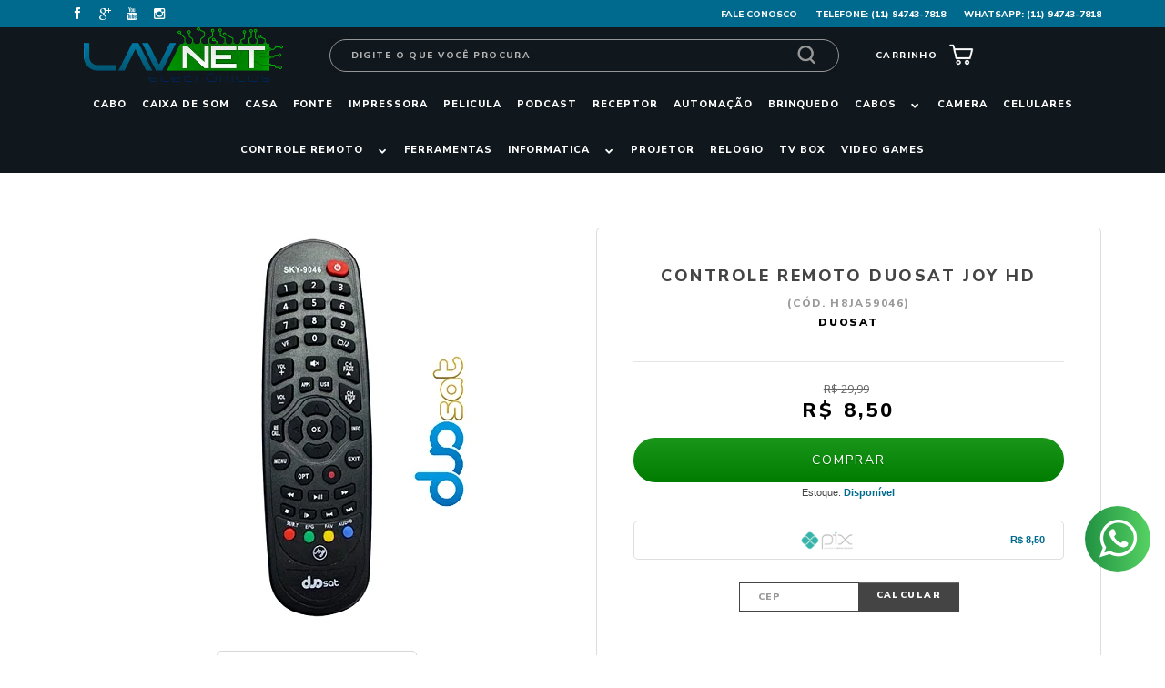

--- FILE ---
content_type: text/html; charset=utf-8
request_url: https://accounts.google.com/o/oauth2/postmessageRelay?parent=https%3A%2F%2Fwww.lavneteletronicos.com.br&jsh=m%3B%2F_%2Fscs%2Fabc-static%2F_%2Fjs%2Fk%3Dgapi.lb.en.2kN9-TZiXrM.O%2Fd%3D1%2Frs%3DAHpOoo_B4hu0FeWRuWHfxnZ3V0WubwN7Qw%2Fm%3D__features__
body_size: 162
content:
<!DOCTYPE html><html><head><title></title><meta http-equiv="content-type" content="text/html; charset=utf-8"><meta http-equiv="X-UA-Compatible" content="IE=edge"><meta name="viewport" content="width=device-width, initial-scale=1, minimum-scale=1, maximum-scale=1, user-scalable=0"><script src='https://ssl.gstatic.com/accounts/o/2580342461-postmessagerelay.js' nonce="ifKbVFBTYNhO_aWeNJ7lcA"></script></head><body><script type="text/javascript" src="https://apis.google.com/js/rpc:shindig_random.js?onload=init" nonce="ifKbVFBTYNhO_aWeNJ7lcA"></script></body></html>

--- FILE ---
content_type: text/css
request_url: https://www.lavneteletronicos.com.br/avancado.css?v=20240109-153802
body_size: 6634
content:
@import url('https://fonts.googleapis.com/css?family=Nunito+Sans:400,700,800,900');

.caixa-sombreada {
    box-shadow: none;
}

@media screen and (min-width: 768px) {

  .pagina-produto .produto {
    margin-top: 50px;
  }

  .conteudo-topo .superior {
      position: absolute;
      left: -9999px;
  }

  .busca-mobile.span6 {
      width: 64%;
  }

  .login-conta .btn-group:first-child > a {
      background: none;
      text-transform: uppercase;
      text-overflow: ellipsis;
      font-size: 10px;
      font-weight: 600;
      font-family: "Nunito Sans";
      width: 65%;
      overflow: hidden;
      padding: 10px 0;
      border: 0;
      transition: all .3s;
  }

  .login-conta .btn-group:first-child {
      width: 100%;
      position: absolute;
      left: 0;
  }

  .login-conta:hover .btn-group:first-child > a {
      color: #000!important;
  }

  .login-conta ul.dropdown-menu li:hover a {
      color: #fff!important;
  }

  .login-conta ul.dropdown-menu {
      border-radius: 0;
      border: 0;
      padding: 10px 15px;
  }

  .login-conta ul.dropdown-menu a {
      color: #000!important;
      font-family: "Nunito Sans";
      text-transform: uppercase;
      font-size: 10px;
      font-weight: 800;
      letter-spacing: 1px;
  }

}

.secao-banners .conteiner {
    max-width: 100%;
    padding: 0;
}

/* carrinho-interno */

.menu li {
    padding: 0 7px;
}

.carrinho-checkout .atendimento .icone-box {
    border: 0px;
}

.carrinho-checkout .atendimento {
    border-width: 0px;
}

#cabecalho .carrinho-interno {
    top: 35px;
}

.carrinho-interno .nome-produto {
    color: #000!important;
    font-weight: bold;
    font-family: "Nunito Sans";
}
.carrinho-interno .carrino-total, .carrinho-interno .carrino-total strong {
    color: #000!important;
    text-transform: uppercase;
    letter-spacing: 1px;
    font-weight: bold;
    font-size: 12px;
    font-family: "Nunito Sans";
}

#barraTopo, #barraNewsletter.posicao-rodape {
    display: none!important;
}

.carrinho-interno .preco-produto .preco-venda {
    font-size: 10px;
    font-family: "Nunito Sans";
    letter-spacing: 1px;
}

#cabecalho .carrinho-interno {
    box-shadow: 0 15px 30px rgba(0, 0, 0,.3);
    border: 0;
}

.carrinho-interno .preco-produto .preco-promocional {
    font-weight: 900;
    font-family: "Nunito Sans";
    color: #000!important;
}

.carrinho-interno>div .botao {
    float: none;
    display: block;
    text-align: center;
    background-image: none;
    text-transform: uppercase;
    letter-spacing: 1px;
    font-family: "Nunito Sans";
    font-size: 12px;
    font-weight: 600;
    border: 0;
    border-radius: 30px;
    margin: 0;
    padding: 0;
    width: 100%;
    height: 50px;
    line-height: 50px;
}

.carrinho-interno>div>span.carrinho-info {
    display: block;
    float: none;
    text-align: center;
    border: 1px solid #e8e8e8;
    border-radius: 20px;
    margin-bottom: 10px;
    padding: 10px 0px;
}

.carrinho-interno li {
    border: 0;
}

.carrinho-interno>div>span.carrinho-info i {
    display: none;
}

.carrinho-interno>div .botao i {
    display: none!important
}

/* rodape pagamento */

#rodape .pagamento-selos .titulo {
    text-transform: uppercase;
    font-size: 13px;
    font-family: "Nunito Sans";
    font-weight: 700;
    letter-spacing: 1.71px;
    border: 0;
}

.gateways-rodape {
    width: 70%;
}

/* barra inicial */

.barra-inicial .lista-redes a i {
    background: none!important;
    font-size: 14px;
}

.barra-inicial li:hover a, .barra-inicial li:hover span, .barra-inicial li:hover p {
    color: #f1f1f1;
    text-decoration: none;
}

.barra-inicial .canais-contato i {
    color: #000;
    display: none;
    font-size: 10px!important;
}

.barra-inicial li {
    border: 0!important;
}

.barra-inicial p, .barra-inicial a, .barra-inicial span {
    text-transform: uppercase;
    font-size: 10px;
    font-family: "Nunito Sans";
    font-weight: 800;
}

.barra-inicial {
    background-color: #006a8e;
}

/* cabeçalho */

.logo a {
    height: 60px;
}

#cabecalho .conteiner {
    padding: 0;
}

.conteudo-topo .inferior {
    margin-top: 13px;
}

/* busca */

.busca {
    padding: 0;
    border: 0;
}


.busca input::placeholder{
    color: #b3b3b3;
}

.busca input:focus::placeholder{
    color: #10171d;
}

.busca input {
    width: 96%;
    padding: 0 0 0 4%;
    border: 1px solid #969696;
    background: url(https://cdn.awsli.com.br/1811/1811339/arquivos/bg-hover_.png) 0 0 no-repeat;
    background-size: 0 100%;
    border-radius: 20px;
    height: 34px;
    text-transform: uppercase;
    background: #10171d;
    font-size: 10px;
    letter-spacing: 1.43px;
    font-weight: 800;
    font-family: "Nunito Sans";
    transition: all .4s;
    color: #b3b3b3;
    box-shadow: none!important;
}

/* botão busca */

.busca .botao-busca {
    background: #10171d;
    top: 2px;
    right: 2px;
    padding: 0 20px;
    border: 0;
    height: 31px;
    border-radius: 20px;
}

.busca .botao-busca:before {
    content: "";
    background: url(https://cdn.awsli.com.br/1811/1811339/arquivos/busca_.png) no-repeat;
    width: 24px;
    height: 24px;
    background-size: 100%;

}

/* busca:hover */

.busca input:focus {
    background: url(https://cdn.awsli.com.br/1811/1811339/arquivos/bg-hover_.png) 0 0 no-repeat;
    box-shadow: none!important;
    height: 34px;
    background-size: 100% 100%;
    border-color: #deeaea;
    border-radius: 20px;
    color: #10171d;
}

/* Login Conta */

.login-conta.span1 {
    width: 113px;
    text-align: center;
    padding: 0 20px;
    position: relative;
    transition: all .4s;
    margin-left: 10px;
    height: 35px;
    line-height: 35px;
    background: url(https://cdn.awsli.com.br/1811/1811339/arquivos/bg-hover_.png) 0 0 no-repeat;
    background-size: 0 100%;
    float: right;
}

.login-conta.span1:hover {
    background-size: 100% 100%;
    cursor: pointer;
    border-radius: 20px;
}

.login-conta span {
    font-family: "Nunito Sans";
    font-size: 10px;
    letter-spacing: 1.43px;
    text-transform: uppercase;
    font-weight: 800;
    transition: all .4s;
    color: #fff;
}

.login-conta.span1 a {
    text-decoration: none!important;
}

.login-conta.span1:hover span {
    color: #10171d!important;
    padding-right: 30px;
}

.login-conta i {
    position: absolute;
    right: 0;
    opacity: 0;
    top: 10px;
    transition: all .4s;
}

.login-conta:hover i {
    opacity: 1;
    right: 16px;
    color: #10171d;
    top: 10px;
    font-size: 14px;
}

/* carrinho */

.conteudo-topo .inferior .hidden-phone.span1 {
    width: 150px;
    border: 0;
    margin-left: 10px;
    box-sizing: border-box;
    float: right;
}

.carrinho {
    border: 0;
    width: 150px;
    padding: 0 20px;
    box-sizing: border-box;
    background: url(https://cdn.awsli.com.br/1811/1811339/arquivos/bg-hover_.png) 0 0 no-repeat;
    background-size: 0% 100%;
    transition: all .4s;
}

.carrinho:hover {
    background: url(https://cdn.awsli.com.br/1811/1811339/arquivos/bg-hover_.png) 0 0 no-repeat;
    background-size: 100% 100%;
    border-radius: 20px;
}

.carrinho>a span {
    display: none!important;
}

.carrinho>a i {
    -webkit-font-smoothing: inherit!important;
    width: auto;
    height: 35px;
    line-height: 35px;
    font-size: 12px;
    background: none;
    transition: all .4s;
}

.carrinho>a i:before {
    content: "Carrinho";
    font-family: "Nunito Sans";
    font-size: 10px;
    color: #fff;
    letter-spacing: 1.43px;
    text-transform: uppercase;
    font-weight: 800;
    -webkit-font-smoothing: inherit;
    transition: all .4s;
}

.carrinho:hover>a i:before {
    color: #10171d;
}

.carrinho>a i:after {
    content: "";
    background: url(https://cdn.awsli.com.br/1811/1811339/arquivos/carrinho.png) no-repeat;
    width: 30px;
    height: 30px;
    display: block;
    position: absolute;
    right: 20px;
    top: 2px;
    background-size: 100%;
    transition: all .4s;
}

.carrinho:hover>a i:after {
    background: url(https://cdn.awsli.com.br/1811/1811339/arquivos/carrinho_hover.png) no-repeat;
    background-size: 100%;
}

.carrinho>a strong {
    font-size: 12px;
    margin: 0 6%;
    line-height: 35px;
    font-family: "Nunito Sans"!important;
    font-weight: 800;
    width: 20px;
    height: 20px;
    background: #fff;
    color: #10171d!important;
    border: 2px solid #121c25;
    line-height: 15px;
    position: absolute;
    top: 14px;
    line-height: 20px;
    right: 0px;
    text-align: center;
    border-radius: 22px;
}

/* menu superior */

.menu.superior .nivel-um>li:first-child {
    border-left: none !important;
    background: transparent;
}

.menu.superior {
    margin-top: 0;
    background: transparent;
}

.menu.superior .nivel-um {
    text-align: center;
}

.menu.superior .nivel-um>li {
    float: none;
    display: inline-block;
    border: 0;
    transition: all .4s;
}

.menu.superior .nivel-um:hover>li {
    opacity: .5;
}

.menu.superior .nivel-um>li:hover {
    opacity: 1;
}

.menu.superior .nivel-um>li:hover {
    border-top-width: 0px;
    margin-top: -2px;
}

.menu.superior .titulo {
    font-family: 'Nunito Sans';
    font-size: 11px;
    letter-spacing: 1px;
    text-transform: uppercase;
    color: #fff;
    font-weight: 800;
}

.menu li.com-filho>a i {
    color: #fff;
    background: transparent;
}

.menu.superior li.com-filho:hover >a i {
    background: transparent;
}

/* banner */

.tarja {
    text-align: center;
}

.flexslider {
    border: 0;
    border-radius: 0;
}

.banner .flex-control-paging li {
    display: block;
    margin: 0 0px 10px 0;
}

.banner .flex-control-paging li a {
    border-radius: 0;
    border: 2px solid #000;
    background: #999999;
    width: 10px;
    height: 10px;
}

.banner .flex-control-paging li a.active {
    background: #fff;
    width: 10px;
    height: 10px;
}

.banner .flex-control-nav {
    bottom: auto;
    top: 44%;
}

.banner.cheio ul.flex-direction-nav {
    display: none;
}

.row-fluid.banner.mini-banner.hidden-phone {
    padding-top: 60px;
}


/* listagem */


.listagem.com-caixa .listagem-item {
    margin: 0;
    box-shadow: 0 0 2px rgba(0,0,0,0.33);
    border: 0px solid rgba(0,0,0,0.035);
    background-color: rgba(255,255,255,0.04);
    transition: transform .08s ease 0;
    -webkit-transition: -webkit-transform .08s ease 0;
}

.listagem .span3 .listagem-item .nome-produto, .listagem .produtos-carrossel[data-produtos-linha="4"] .listagem-item .nome-produto {
    min-height: 45px;
    max-height: 55px;
}

.listagem .info-produto {
    text-align: center;
    padding: 15px 5px 15px;
    min-height: 110px;
}

.pagina-categoria .listagem .info-produto {
    min-height: 165px;
}

.listagem li {
    border: 0!important;
}

.listagem .listagem-item {
    padding: 0;
    border: 0;
}

.pagina-inicial .listagem-item .acoes-produto .botao {
    padding: 0 65px;;
}

.listagem-item .acoes-produto .botao {
    border-radius: 0;
    padding: 0 30px;
    line-height: 35px;
    font-size: 12px;
    text-transform: uppercase;
    font-family: "Nunito Sans";
    letter-spacing: 1.41px;
    border-radius: 20px;
}

.listagem-item .acoes-produto {
    background: none;
    border: 0;
    padding: 0;
    opacity: 1;
    position: inherit;
}

.listagem .titulo-categoria {
    border: 0;
    text-align: center;
    font-family: "Nunito Sans";
    font-size: 15px;
    letter-spacing: 5px;
    text-transform: uppercase;
    margin-top: 20px;
}

.listagem.aproveite-tambem h4.titulo {
    text-align: center;
    display: block;
    font-family: "Nunito Sans";
    font-weight: 900;
    font-size: 15px;
    color: #000000;
    letter-spacing: 5px;
    margin-top: 70px;
    margin-bottom: 20px;
    text-transform: uppercase;
}

.ordenar-listagem .filtro-mobile .btn {
    background: #000;
    text-shadow: none;
    color: #fff;
    text-transform: uppercase;
    font-size: 10px;
    letter-spacing: 1px;
    font-weight: 700;
    line-height: 35px;
    padding: 0 20px;
    border: 1px solid #000;
    border-radius: 0;
    box-shadow: none;
}

.listagem .titulo-categoria strong {
    font-weight: 900;
}

.listagem .titulo-categoria:after {
    content: "";
    background: #adadad;
    width: 52px;
    height: 2px;
    display: block;
    margin: 15px auto 0;
}

.listagem .titulo-categoria:hover {
    text-decoration: none;
    background: none;
    padding-left: 0px;
}

.listagem .span3 .imagem-produto, .listagem .produtos-carrossel[data-produtos-linha="4"] .imagem-produto {
    height: 290px;
}

.listagem .listagem-item .nome-produto {
    text-align: center;
    font-family: "Nunito Sans";
    font-size: 11px;
    color: #000000;
    letter-spacing: 2px;
    font-weight: 600;
    text-transform: uppercase;
}

.listagem .listagem-item .preco-produto s.preco-venda {
    font-family: "Nunito Sans";
    font-size: 11px;
    color: #999999;
    letter-spacing: 3.67px;
    display: block;
    text-align: center;
    margin: 0;
}

.listagem .listagem-item .preco-produto strong.titulo {
    text-align: center;
    display: block;
    font-family: "Nunito Sans";
    font-size: 21px;
    letter-spacing: 1.71px;
    font-weight: 900;
    margin: 0;
}

.marcas .flexslider {
    border: 0;
}

.marcas {
    border-bottom: 2px solid #000;
    padding-bottom: 20px;
    margin-top: 60px;
}


/* Instagram */

.instagram_gallery li {
    width: 18%;
    float: left;
    margin: 0 1%;
}

#instagram h2 a {
    margin-left: 10px;
    font-weight: bold;
    font-family: "Nunito Sans";
}

#instagram h2 {
    text-align: center;
    margin: 0 0 40px;
    font-size: 20px;
    font-weight: normal;
    color: #000;
    text-transform: uppercase;
    font-family: "Nunito Sans";
}

/* rodapé */

.assinatura-rodape .pixel-set img {
    width: 110px;
}

.assinatura-rodape {
    text-align: center;
}

#rodape .institucional .titulo {
    font-size: 13px;
    color: #fff;
    letter-spacing: 1.86px;
    font-family: "Nunito Sans";
    text-transform: uppercase;
    font-weight: 800;
    border-bottom: 0px;
}

.assinatura-rodape a:last-child::before {
    content: "Plataforma";
    display: block;
    margin-left: 19px;
    color: #999;
    font-family: "Nunito Sans";
    margin-top: -10px;
}

.assinatura-rodape .pixel-set::before {
    content: "Desenvolvimento";
    display: block;
    color: #999;
    margin-right: 170px;
    font-family: "Nunito Sans";
}

#rodape .institucional {
    padding: 50px 0 80px;
    background-image: none;
}

#rodape .institucional .span9 .span4 {
    text-align: center;
    background: transparent;
    border: 0px;
}

#rodape .links-rodape li {
    list-style: none;
}

#rodape .institucional .titulo:after {
    background: #fff;
    width: 160px;
    height: 2px;
    display: block;
    content: "";
    margin: 0 auto;
    position: relative;
    top: 8px;
}

#rodape .links-rodape li a {
    font-family: "Nunito Sans";
    font-size: 10px;
    color: #fff;
    letter-spacing: 1.43px;
    line-height: 25px;
    text-transform: uppercase;
}

.fundo-secundario, .fundo-secundario *, .fundo-secundario *:hover, .fundo-secundario:hover, .fundo-secundario.botao:hover {
    color: #fff;
}

/* Carrinho Interno */

.identificacao .control-group input{
    border-radius: 30px;
}

.carrinho-checkout .atendimento li .display-table,
.carrinho-checkout .atendimento li strong {
    color: #fff;
}

.carrinho-checkout .conteiner-principal #corpo .conteiner {
    box-shadow: 0 -10px 0 0 #FFF, 0 3px 10px 0 rgba(0,0,0,0.15);
    margin-top: 10px;
}

.identificacao .control-group .submit-email.botao.principal {
    position: absolute;
    top: 0;
    right: 0;
    float: none;
    max-width: 95px;
    min-width: 95px;
    border-radius: 30px;
    font-family: 'Nunito Sans';
}

button.botao.principal.grande {
    font-size: 20px;
    font-family: "Nunito Sans";
    border-radius: 20px;
    height: 43px;
    padding: 0 60px;
    
}

.pagina-carrinho .acao-editar .botao:not(.grande) {
    background-image: none;
    background: #e8e8e8;
    border: 0;
    border-radius: 0;
    padding: 0px 30px;
    border-radius: 20px;
    height: 43px;
    line-height: 43px;
    font-weight: 600;
    color: #777;
    font-size: 16px;
}

/* newsletter rodapé */

#rodape .institucional .newsletter .titulo:after {
    display: none;
}

#rodape .institucional .newsletter .titulo {
    font-family: "Nunito sans";
    font-size: 40px;
    color: #FFFFFF;
    letter-spacing: 5.71px;
    line-height: 44px;
    font-weight: 900;
    margin: 0;
}

#rodape .institucional .newsletter i {
    display: none;
}

#rodape .institucional .newsletter .interno {
    padding: 0;
    display: none;
}

.componente.span4.newsletter.borda-principal {
    margin-top: -30px;
}

#rodape .institucional .texto-newsletter {
    font-size: 12px;
    color: #FFFFFF;
    letter-spacing: 1.71px;
    line-height: 14px;
    font-family: "Nunito Sans";
    text-transform: uppercase;
    padding: 0 10px;
}

#rodape .institucional .newsletter input[type="text"] {
    width: 95%;
    padding: 0 0 0 5%;
    border: 0;
    border-bottom: 1px solid #fff;
    background: #000;
    border-radius: 0;
    font-size: 10px;
    color: #999999;
    letter-spacing: 1.43px;
    font-family: "Nunito Sans";
    text-transform: uppercase;
    height: 35px;
}

#rodape .institucional .newsletter .botao {
    background: none;
}

#rodape .institucional .newsletter-confirmacao i {
    display: block!important;
}

#rodape .redes-sociais {
    position: relative;
    background: none;
    box-shadow: none;
    border: 0;
    text-align: center;
}

#rodape .caixa-facebook {
    display: none;
}

#rodape .lista-redes ul li:first-child {
    display: block!important;
}

#rodape .lista-redes ul li:first-child i {
    margin-left: 0;
}

#rodape .lista-redes a i {
    width: 33px;
    height: 33px;
    line-height: 33px;
    border: 1px solid #fff;
    margin-left: 10px;
    background: none!important;
    transition: all .4s;
    border-radius: 5px;
}

#rodape .lista-redes ul li {
    border-left: 0;
}

#rodape .pagamento-selos {
    background: #fff;
}

#rodape .lista-redes li:hover a i {
    background: #fff!important;
    color: #000;
}

/* página produto */

.cep label {
    display: none;
}

.produto .principal {
    text-align: center;
}

.produto .acoes-produto .comprar {
    float: none;
    text-align: center;
    display: block;
}

.produto .atributos div ul li {
    float: none;
    display: inline-block;
}

.produto .principal .acoes-produto .preco-produto {
    float: none;
    margin-bottom: 15px;
    display: block;
}

.produto >.row-fluid>div>.principal {
    padding: 40px;
    border: 1px solid #dedcdc;
    border-radius: 5px;
}

.produto .acoes-produto .comprar .qtde-adicionar-carrinho {
    margin: 0 auto;
}

.produto .acoes-produto .comprar span span {
    text-align: center;
}

.produto .codigo-produto>span:first-child>span {
    font-family: "Nunito Sans";
    font-weight: 800;
    font-size: 12px;
    color: #999999;
    letter-spacing: 1.71px;
    text-transform: uppercase;
}

.produto .codigo-produto>span:first-child>span:before {
    content: "(cód. ";
}

.produto .codigo-produto>span:first-child>span:after {
    content: ")";
}

.produto .codigo-produto>span:first-child>b,
.produto .info-principal-produto .breadcrumbs {
    display: none;
}

.produto .principal .info-principal-produto span.cor-secundaria.pull-right {
    display: block;
    float: none;
    margin-bottom: 20px;
}

.produto .principal .info-principal-produto span.cor-secundaria.pull-right b {
    display: none;
}

.produto .principal .nome-produto, .produto .nome-produto {
    font-family: "Nunito Sans";
    font-size: 18px;
    color: #444444;
    letter-spacing: 2.57px;
    font-weight: 800;
    padding: 0 20px;
    text-align: center;
    text-transform: uppercase;
}

.produto .principal .info-principal-produto span.cor-secundaria.pull-right a {
    font-family: "Nunito Sans";
    font-size: 12px;
    color: #000000;
    letter-spacing: 1.71px;
    font-weight: 900;
    text-transform: uppercase;
}

.atributos .atributo-comum >span,
.atributos .atributo-comum >span>b {
    font-family: "Nunito Sans";
    font-weight: 900;
    font-size: 10px;
    letter-spacing: 1.43px;
    text-transform: uppercase;
}

.produto .principal .atributos ul li a {
    box-shadow: none;
    border: 1px solid #D8D8D8;
    border-radius: 5px;
}

.atributos ul li a>span {
    color: #999999;
}

.produto .principal .atributos ul li a:hover, .produto .principal .atributos ul li.active a {
    border: 1px solid #000;
}

.produto .codigo-produto {
    padding: 10px 0 15px;
}

.produto .principal .botao.principal.botao-comprar {
    width: 100%;
    border-radius: 40px;
    border: 0;
    font-size: 14px;
    color: #FFFFFF;
    letter-spacing: 2px;
    font-family: "Nunito Sans";
    text-transform: uppercase;
    padding: 15px 0;
}

.produto .principal .botao.principal.botao-comprar i {
    display: none;
}

.produto .acoes-produto .comprar .qtde-adicionar-carrinho {
    width: 100%!important;
    padding: 0;
    height: 35px;
}

.produto .acoes-produto .comprar .qtde-adicionar-carrinho .qtde-carrinho {
    border-radius: 0;
    border-bottom: 0;
    padding: 7px 0;
    box-shadow: none!important;
    box-sizing: border-box;
    height: 35px;
}

.produto .acoes-produto .comprar .qtde-adicionar-carrinho .qtde-carrinho-title {
    text-transform: uppercase;
    font-size: 10px;
    line-height: 36px;
    margin-left: 10px;
    color: #999;
}

.produto .acoes-produto .comprar span span {
    text-align: center;
    font-family: "Nunito Sans";
    font-weight: 800;
    font-size: 10px;
    color: #777777;
    letter-spacing: 1.43px;
    text-transform: uppercase;
    margin: 13px 0 0;
}

.produto .acoes-flutuante {
    display: none!important;
}

.produto .principal .acoes-produto .preco-produto .preco-venda {
    display: block;
}

.produto .acoes-produto .preco-produto strong.titulo {
    font-size: 20px;
    font-family: 'Nunito Sans';
    font-weight: 800;
    font-size: 22px;
    color: #000000;
    letter-spacing: 3.14px;
}

.produto .principal .cep button.btn:before {
    content: "Calcular";
    font-family: 'Nunito Sans';
    font-size: 10px;
    color: #FFFFFF;
    letter-spacing: 1.43px;
    text-transform: uppercase;
    font-weight: 900;
}

.produto .principal .cep button.btn {
    font-size: 0;
    background: #444;
    border: 0;
    border-radius: 0!important;
    line-height: 29px;
    padding: 0 20px;
    text-shadow: none;
}

.produto .principal .cep .input-append.input-prepend input {
    border-radius: 0px;
    box-shadow: none;
    font-size: 10px;
    font-family: "Nunito Sans";
    font-weight: 900;
    letter-spacing: 1.43px;
    padding: 5px 20px;
    border: 1px solid #444;
}

.produto .produto-compartilhar .fb-compartilhar {
    display: none!important;
}

.produto .produto-compartilhar .lista-favoritos i {
    color: #444;
}

.parcelas-produto .accordion {
    border-radius: 5px;
}

.produto .produto-compartilhar .lista-favoritos {
    font-family: "Nunito Sans";
    font-size: 10px;
    color: #444;
    letter-spacing: 1.67px;
    text-transform: uppercase;
    border: 1px solid #d8d8d8;
    background: #fff;
    padding: 6px 40px;
    border-radius: 5px;
}

.produto .produto-compartilhar .lista-redes ul li {
    float: none;
    text-align: center;
    border: 0;
}

.elastislide-carousel ul li.active a {
    opacity: 1;
    border: 1px solid #000;
}

.elastislide-carousel ul li a {
    border: 1px solid #d8d8d8;
    box-shadow: none;
    opacity: .5;
    height: 58px;
    width: 58px;
}

.produto .produto-video a > span {
    text-transform: uppercase;
    font-family: "Nunito Sans";
    letter-spacing: 1px;
    font-size: 10px;
    font-weight: 600;
    white-space: normal;
    display: block;
    line-height: 10px;
}

.produto .produto-video i {
    font-size: 24px;
}

.produto .abas-custom:nth-child(2):before {
    content: "DETALHES DO PRODUTO";
    text-align: center;
    display: block;
    font-family: "Nunito Sans";
    font-weight: 900;
    font-size: 15px;
    color: #000000;
    letter-spacing: 5px;
    margin-top: 70px;
    margin-bottom: 20px;
}

.produto .abas-custom:nth-child(2) .tab-content {
    box-shadow: none;
    background: #F8F8F8;
    padding: 40px;
}

/* página categoria */

.breadcrumbs {
    text-align: center;
}

.breadcrumbs ul li {
    float: none;
    display: inline-block;
}

.breadcrumbs ul li i {
    display: none;
}

.breadcrumbs ul li * {
    font-size: 12px;
    text-transform: uppercase;
    font-family: "Nunito Sans";
    letter-spacing: 1px;
    font-weight: 700;
}

.pagina-categoria .conteiner-principal>h1.titulo.cor-secundaria {
    font-family: NunitoSans-ExtraBold;
    font-size: 15px;
    color: #000000;
    letter-spacing: 5px;
    text-transform: uppercase;
    text-align: center;
    margin: 20px 0 0;
    padding: 0;
    display: none;
}

.ordenar-listagem label {
    background: #10171d;
    text-transform: uppercase;
    font-family: "Nunito Sans";
    font-size: 10px;
    color: #FFFFFF;
    letter-spacing: 1.42px;
    font-weight: 600;
    border-radius: 0;
    padding: 0 10px 0 20px;
    height: 35px;
    border: 0;
    line-height: 35px;
}

.ordenar-listagem #botaoOrdenar {
    background: #10171d;
    color: #fff;
    text-shadow: none;
    border: 0;
    border-radius: 0;
    line-height: 35px;
    padding: 0 15px;
}

.ordenar-listagem.topo {
    border: 0;
}

.bandeiras-produto span {
    border: 0;
    box-shadow: none;
    border-radius: 20px;
    padding: 3px 10px;
}

.menu.lateral .nivel-um>li>a .titulo {
    font-size: 12px;
    font-weight: 700;
    letter-spacing: 1.71px;
    line-height: 33px;
    margin: 0;
    text-transform: uppercase;
    transition: all .3s;
}

.menu.lateral.outras .nivel-um>li {
    margin-bottom: 10px;
}

.menu.lateral .nivel-um>li>a {
    box-shadow: none;
    border: 1px solid #d8d8d8;
    font-family: "Nunito Sans";
    transition: all .3s;
}

.menu.lateral.outras .nivel-um li:hover .titulo {
    color: #fff;
}

.menu.lateral.outras .nivel-um li:hover a {
    background: #000;
}

.coluna .newsletter .interno {
    padding: 0;
}

.coluna .newsletter {
    background: #10171d;
    border: 0;
}

.coluna .newsletter .titulo i {
    font-size: 15px;
    line-height: 35px;
}

.coluna .newsletter .titulo {
    border-bottom: 1px solid #fff;
    padding: 0 20px;
    text-transform: uppercase;
    font-family: "Nunito Sans";
    font-size: 15px;
    color: #FFFFFF;
    letter-spacing: 2.14px;
    line-height: 35px;
}

.coluna .newsletter .interno-conteudo {
    padding: 20px 30px 30px;
}

.coluna .newsletter .botao {
    background: #fff;
    border: 0;
    border-radius: 0;
    padding: 0 40px;
    line-height: 35px;
    display: block;
    position: relative;
    margin: 0 auto;
}

.coluna .newsletter .botao:before {
    content: "Inscrever-se";
    font-family: "Nunito Sans";
    font-size: 12px;
    color: #000000;
    letter-spacing: 1.71px;
    font-weight: 700;
    text-transform: uppercase;
}

.coluna .newsletter input[type="text"] {
    width: 100%;
    margin: 0;
    padding: 0;
    margin-bottom: 20px;
    height: 35px;
    text-align: center;
    border: 0;
    border-radius: 0;
    border-bottom: 1px solid #fff;
    font-family: 'Nunito Sans';
    font-weight: 700;
    font-size: 10px;
    color: #999999;
    letter-spacing: 1.43px;
    text-transform: uppercase;
}

.coluna .newsletter .texto-newsletter.newsletter-cadastro {
    font-family: "Nunito Sans";
    font-size: 10px;
    color: #FFFFFF;
    letter-spacing: 1.42px;
    text-align: center;
}



@media screen and (min-width: 768px) {

/*
    News PopUp
*/

.modal-modalNewsletter {
    width: 500px !important;
}

.modal-modalNewsletter .fancybox-skin {
    position: relative;
    background: #000;
    color: #FFF;
    text-shadow: none;
    -webkit-border-radius: 0;
    -moz-border-radius: 0;
    border-radius: 0;
    width: 500px !important;
    padding-bottom: 50px!important;
}

.modal-modalNewsletter .fancybox-inner {
    width: 100% !important;
    height: 100% !important;
    overflow: inherit!important;
}

#modalNewsletter .componente .titulo i {
    display: block;
    position: relative;
    float: none;
    background: #fff;
    width: 80px;
    height: 80px;
    margin: 0 auto;
    line-height: 76px;
    font-size: 30px;
    top: -40px;
    color: #000;
}

#modalNewsletter .componente .interno {
    background: #000;
}

#modalNewsletter .componente .titulo {
    margin-bottom: 15px;
    display: block;
    float: none;
    text-align: center;
    font-family: "Nunito Sans";
    font-size: 15px;
    color: #FFFFFF;
    letter-spacing: 5px;
    text-transform: uppercase;
    font-weight: 700;
}

#modalNewsletter .componente .texto-newsletter {
    text-align: center;
    font-family: "Nunito Sans";
    font-size: 12px;
    color: #FFFFFF;
    letter-spacing: 1.71px;
    font-weight: 700;
    text-transform: uppercase;
    padding: 0 20%;
    margin: 50px 0;
}

#modalNewsletter .newsletter-cadastro input {
    text-align: center;
    padding: 0;
    height: 34px;
    background: #000;
    border: 0;
    border-bottom: 1px solid #fff;
    border-radius: 0;
    font-family: "Nunito Sans";
    font-size: 10px;
    color: #999999;
    letter-spacing: 1.43px;
    text-transform: uppercase;
    width: 80%;
    margin: 0 auto;
    display: block;
}

#modalNewsletter .newsletter .botao:before {
    content: "Inscrever-se";
    font-family: "Nunito Sans";
    font-size: 12px;
    color: #000000;
    letter-spacing: 1.71px;
    text-transform: uppercase;
    font-weight: 800;
}

#modalNewsletter .newsletter .botao {
    background: #fff;
    line-height: 35px;
    padding: 0 40px;
    border-radius: 0;
    border: 0;
    display: block;
    position: relative;
    margin: 20px auto 0;
}

}

@media screen and (min-width: 768px) and (max-width: 1140px) {

  .busca-mobile.span6 {
      width: 50%;
      float: right;
  }

}

@media screen and (max-width: 767px) {

    .row-fluid.banner.mini-banner.hidden-phone{
        padding-top: 0px;
    }

    #instagram .galeria {
        margin: 0 0 0 -25px;
    }

    .instagram_gallery li {
        width: 48%;
        margin: 1%;
    }
    
    .instagram_gallery li:last-child {
        display: none;
    }
    
    #instagram h2 a {
        display: block;
    }    
    
    .atributos div > span {
        font-size: 16px;
        display: block;
    }

    .pagamento>ul {
        margin-left: 50px;
    }

    #rodape .institucional {
        padding: 0px 0 80px;
        background-image: none;
    }

    .pagina-carrinho .acao-editar > .span12 > a.botao {
        background: #e8e8e8;
        color: #777;
    }
    
    .identificacao .control-group .submit-email.botao.principal {
        text-transform: uppercase;
        font-size: 14px;
        font-weight: bold;
        padding: 11px 9px;
        margin: 0 -2px 0px 0px;
        font-family: 'Nunito Sans';
        max-width: 120px;
        letter-spacing: 1px;
    }
    
    .pagina-carrinho .acao-editar .botao.principal.grande {
        text-transform: uppercase;
        font-size: 18px;
        font-weight: bold;
    }
    
    .listagem .listagem-linha >ul>li {
        width: 48%;
        margin: 1%!important;
        float: left;
        min-height: 560px;
    }
    
    .produto .cep ul li {
        text-align: left;
    }
    
    .busca input {
        height: 35px;
    }
    
    .produto >.row-fluid>div>.principal {
        padding: 20px;
    }
    
    .parcelas-produto .accordion .accordion-group {
        text-align: left;
    }
    
    .atalhos-mobile a {
        padding: 0 11px;
    }

    .atalhos-mobile .icon-shopping-cart:before {
        content: "";
        background: url(https://cdn.awsli.com.br/1811/1811339/arquivos/carrinho.png) no-repeat;
        width: 35px;
        height: 31px;
        background-size: 100%;
    }
    
    .atalhos-mobile .icon-user:before {
        content: "";
        background: url(https://cdn.awsli.com.br/1811/1811339/arquivos/profile.png) no-repeat;
        width: 30px;
        height: 28px;
        background-size: 100%;
    }
    
    .atalhos-mobile .icon-home:before {
        content: "";
        background: url(https://cdn.awsli.com.br/1811/1811339/arquivos/home.png) no-repeat;
        width: 35px;
        height: 31px;
        background-size: 100%;
    }
    
    .atalhos-mobile li {
        background: transparent;
    }
    
    .atalhos-mobile {
        border-color: transparent;
        background: #10171d;
        position: relative;
    }
    
    .busca-mobile .atalho-menu.icon-th:before {
        content: "";
        background: url(https://cdn.awsli.com.br/1811/1811339/arquivos/barramenu.png) no-repeat;
        width: 20px;
        height: 18px;
        background-size: 100%;
        margin-top: 8px;
    }
    
    .busca-mobile .atalho-menu {
        background-image: none;
    }
    
    .menu.superior .nivel-um .titulo {
        font-size: 13px;
    }
    
    .busca {
        margin: 0 60px 0 0;
    }
    
    .conteudo-topo .busca-mobile .atalho-menu {
        float: right;
        border: 0;
        border-radius: 20px;
        background: transparent;
        padding: 0 14px;
        border: 1px solid #969696;
    }
    
    .conteudo-topo .busca-mobile {
        border-radius: 0;
        background: transparent;
    }
    
    .atalhos-mobile li {
        border: 0;
    }
    
    .busca .botao-busca:before {
        position: relative;
        top: 5px;
    }
    
    .login-conta.span1 {
        display: none;
    }
    
    #thumb-instagram ul {
        margin: 0;
    }
    
    #thumb-instagram {
        text-align: center;
    }
    
    #thumb-instagram li {
        float: none;
        width: 46%;
        display: inline-block;
        margin: 5px;
    }
    
    #rodape {
        text-align: center;
    }
    
    .menu.superior .nivel-um>li {
        display: block;
    }
    
    .mini-banner .modulo.span4 {
        width: 45%;
        display: inline-block;
    }
    
    .mini-banner .modulo.span4:nth-child(2) {
        display: none;
    }
    
    .mini-banner {
        display: block!important;
        text-align: center;
    }
    
    .listagem .listagem-item .info-produto {
        text-align: center;
    }
    
    .listagem .listagem-item .acoes-produto-responsiva {
        display: none!important;
    }
    
    .selos li {
        float: none;
        display: inline-block;
    }
    
    .produto .codigo-produto {
        text-align: center;
    }
    
    .produto .codigo-produto> .cor-secundaria.pull-right {
        display: none!important;
    }
    
    .produto-video>div {
        width: 100%;
        display: block;
    }
    
    .produto-video p {
        font-size: 10px;
        letter-spacing: 1px;
        font-family: "Nunito Sans";
        text-transform: uppercase;
        font-weight: bold;
        color: #000;
        display: block;
        text-align: center;
        position: relative;
    }
    
    .produto-video a {
        margin: 10px auto 0;
        float: none;
        display: block;
    }
    
    .produto .conteiner-imagem > div {
        border: 0;
    }
    
    }

@media screen and (min-width: 768px) and (max-width: 1024px) {

  .busca-mobile.span6 {
      width: 44%;
      float: right;
  }

  .menu.superior .nivel-um>li {
      padding: 0 10px;
  }

  #cabecalho .conteiner {
      padding: 0 20px;
  }

  #rodape .redes-sociais {
      display: none;
  }

  #rodape .institucional .span9 {
      width: 100%;
  }

  #rodape .institucional .newsletter .titulo {
      font-size: 34px;
  }

}

@media screen and (min-width: 768px) and (max-width: 768px) {
    
    #cabecalho .conteiner > .row-fluid > .span3 {
        width: 35%;
        margin: 0;
    }
    
    #cabecalho .conteiner > .row-fluid > .span6 {
        width: 30%;
        margin: 0;
    }

    #cabecalho .conteiner > .row-fluid > .span3:last-child > .span12 > a {
        margin: 0 6%;
        float: left;
    }

}

@media screen and (max-width: 767px) {

    .pagina-carrinho .acao-editar .botao:not(.grande) {
        width: 100%;
        left: auto;
        margin: 0 0 10px 0px;
        line-height: 40px;
        font-size: 15px;
        padding: 0 0 0px 0px;
        height: 40px;
        font-family: "Nunito Sans";
    }

    button.botao.principal.grande {
        font-size: 19px;
        font-family: "Nunito Sans";
        width: 100%;
        margin: 0;
        left: 0;
    }

    #cabecalho {
        padding-top: 0;
    }

    /* menu mobile */

    .menu.superior {
        background-color: #f1f1f1;
        border-right: .1rem solid #ccc;
        left: 0;
        overflow: hidden;
        position: absolute;
        top: 0;
        -webkit-transform: translateX(-100%);
        -ms-transform: translateX(-100%);
        transform: translateX(-100%);
        width: 80%;
        height: 100%;
        border: 0;
        margin: 15px 0px 0px 0px;
        padding: 0;
        box-sizing: border-box;
    }

    body.menu-open {
        left: 80%;
        position: relative;
        overflow: hidden;
    }

    .menu.superior .nivel-um>li .nivel-dois > li > a {
        color: #444;
        font-weight: normal;
        text-align: left
    }
    
    .menu.superior .nivel-um>li .nivel-dois {
        background: rgba(0,0,0,.04);
    }

    body {
        min-height: 100%;
        opacity: 1;
        overflow-x: hidden;
        -webkit-transition: all .2s;
        transition: all .2s;
        left: 0;
    }

    .menu.superior .nivel-um {
        overflow: scroll;
        position: relative;
        width: 100%;
        display: block!important;
        border: 0;
        margin: 0;
        height: 100%;
        -webkit-overflow-scrolling: touch;
    }

    .menu-open .busca {
        margin: 0 0 0 60px;
    }

    .menu-open .conteudo-topo .busca-mobile .atalho-menu {
        float: left;
    }

    .menu-open .busca-mobile .atalho-menu.icon-th:before {
        content: "";
        background: url(https://cdn.awsli.com.br/1810/1810344/arquivos/close-menu.png) no-repeat;
        background-size: 100%;
        width: 20px;
        height: 20px;
        margin-top: 10px;
    }

    .menu.superior .nivel-um>li {
        border-top: 1px solid #d8d8d8;
        padding: 0px 20px 0px 20px;
    }

    .menu.superior .nivel-um .titulo {
        font-size: 13px;
        width: 100%;
        text-align: left;
        color: #444;
    }
    .menu.superior .nivel-um li.com-filho {
        text-align: left;
    }
    .menu.superior .nivel-um li.com-filho::after {
        content: "+";
        position: absolute;
        top: 10px;
        right: 10px;
        font-weight: bolder;
    }
    .menu.superior .nivel-um li.com-filho > a {
        display: inline-block;
    }
    .menu.superior .nivel-um li.com-filho .nivel-dois {
        max-height: 0;
        overflow: hidden;
        margin: auto -20px;
        padding-left: 10px;
        padding-right: 10px;
    }
    .menu.superior .nivel-um li.com-filho .nivel-dois > li:hover {
        background: none !important;
    }
    .menu.superior .nivel-um li.com-filho.opened::after {
        content: "-";
    }
    .menu.superior .nivel-um li.com-filho.opened .nivel-dois {
        max-height: 999999999px;
        padding-top: 10px;
        padding-bottom: 10px;
    }

    .input-append .btn, .input-prepend .btn {
        line-height: 32px;
    }

    .listagem .info-produto {
        min-height: 170px;
    }

}



   

--- FILE ---
content_type: text/plain
request_url: https://www.google-analytics.com/j/collect?v=1&_v=j102&a=646699923&t=pageview&_s=1&dl=https%3A%2F%2Fwww.lavneteletronicos.com.br%2Fcontrole-remoto-duosat-joy-hd&ul=en-us%40posix&dt=Controle%20Remoto%20Duosat%20Joy%20HD%20-%20lavneteletronicos.com.br&sr=1280x720&vp=1280x720&_u=YGBAgAABAAAAACAAI~&jid=1447136402&gjid=1044274216&cid=1129246517.1769074700&tid=UA-72112816-1&_gid=749953016.1769074700&_slc=1&z=1143001246
body_size: -454
content:
2,cG-QX1WWQKM8X